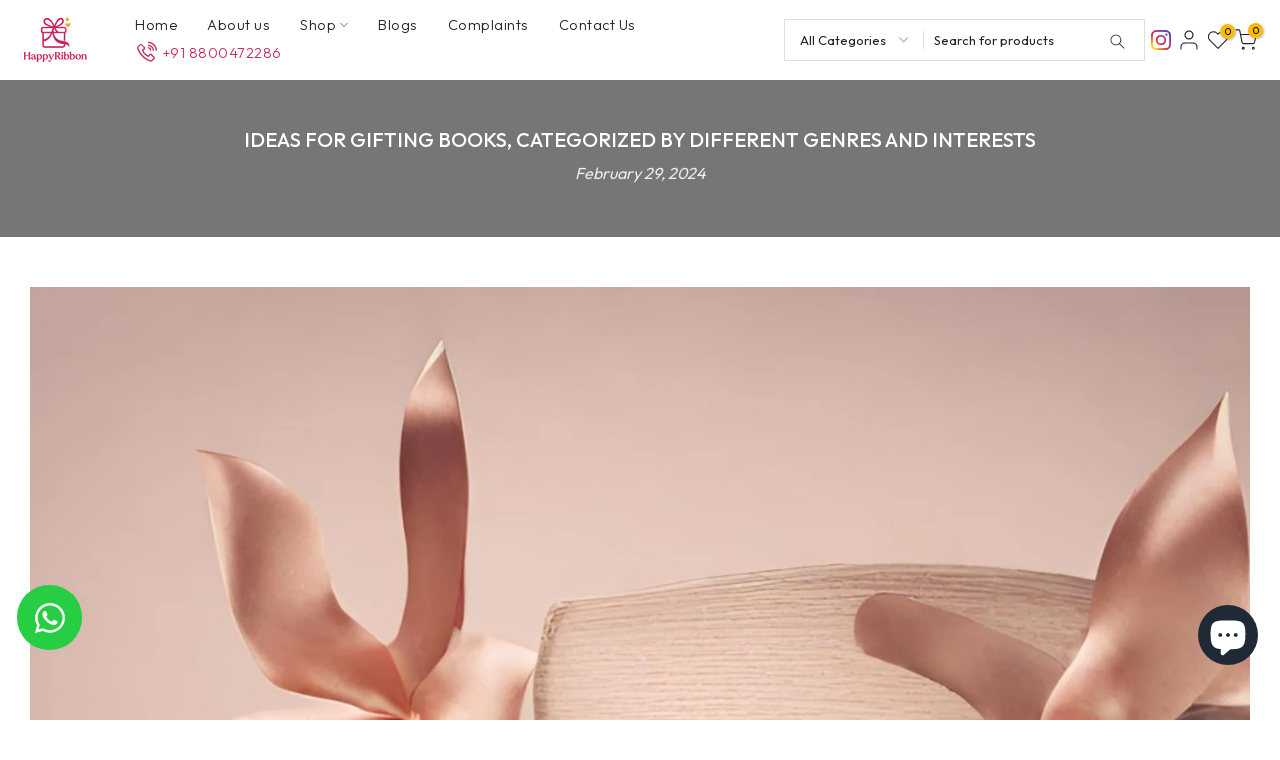

--- FILE ---
content_type: text/css
request_url: https://www.happyribbon.in/cdn/shop/t/36/assets/section.css?v=19467530681101428381755268709
body_size: -353
content:
.t4s-section-inner{margin-top:var(--mg-top);margin-inline-end:var(--mg-right);margin-bottom:var(--mg-bottom);margin-inline-start:var(--mg-left);padding-top:var(--pd-top);padding-inline-end:var(--pd-right);padding-bottom:var(--pd-bottom);padding-inline-start:var(--pd-left)}.t4s-section-inner:not(.t4s-se-container),.t4s-container>.t4s-container-inner{background:var(--bg-gradient);background-color:var(--bg-color)}.t4s-container-inner.t4s-has-imgbg,.t4s-section-inner.t4s-has-imgbg{background-repeat:no-repeat;background-position:center;background-size:cover}.t4s-container-fluid{width:calc(100% - var(--mg-left,0) - var(--mg-right,0));width:-webkit-calc(100% - var(--mg-left,0) - var(--mg-right,0))}.t4s-section-inner.t4s-se-container{padding-top:0;padding-inline-end:0;padding-bottom:0;padding-inline-start:0}.t4s-section-inner.t4s-se-container .t4s-container-inner{padding-top:var(--pd-top);padding-inline-end:var(--pd-right);padding-bottom:var(--pd-bottom);padding-inline-start:var(--pd-left)}.t4s-custom-line{width:var(--width);border-width:var(--height);border-style:var(--line-style);border-color:var(--line-cl);border-top:none;border-right:none;border-left:none;display:inline-block;vertical-align:top}@media (max-width: 1024px){.t4s-container-fluid{width:calc(100% - var(--mgtb-left,0) - var(--mgtb-right,0));width:-webkit-calc(100% - var(--mgtb-left,0) - var(--mgtb-right,0))}.t4s-section-inner.t4s-se-container .t4s-container-inner,.t4s-section-inner{margin-top:var(--mgtb-top);margin-inline-end:var(--mgtb-right);margin-bottom:var(--mgtb-bottom);margin-inline-start:var(--mgtb-left);padding-top:var(--pdtb-top);padding-inline-end:var(--pdtb-right);padding-bottom:var(--pdtb-bottom);padding-inline-start:var(--pdtb-left)}}@media (max-width: 767px){.t4s-container-fluid{width:calc(100% - var(--mgmb-left,0) - var(--mgmb-right,0));width:-webkit-calc(100% - var(--mgmb-left,0) - var(--mgmb-right,0))}.t4s-section-inner.t4s-se-container .t4s-container-inner,.t4s-section-inner{margin-top:var(--mgmb-top);margin-inline-end:var(--mgmb-right);margin-bottom:var(--mgmb-bottom);margin-inline-start:var(--mgmb-left);padding-top:var(--pdmb-top);padding-inline-end:var(--pdmb-right);padding-bottom:var(--pdmb-bottom);padding-inline-start:var(--pdmb-left)}}
/*# sourceMappingURL=/cdn/shop/t/36/assets/section.css.map?v=19467530681101428381755268709 */


--- FILE ---
content_type: text/javascript
request_url: https://cdn.shopify.com/extensions/019bc80f-81ce-733d-b5fd-4aea47cc53e1/snap-price-design-icon-242/assets/app.js
body_size: 6435
content:
var ue=Object.defineProperty;var de=(E,C,S)=>C in E?ue(E,C,{enumerable:!0,configurable:!0,writable:!0,value:S}):E[C]=S;var g=(E,C,S)=>de(E,typeof C!="symbol"?C+"":C,S);(function(){"use strict";function E(i,e,t){const n=Array.isArray(e)?e:[e];return i.filter(r=>!!n.includes(r.type))}function C(i){return[...i].sort((e,t)=>e.priority!==null&&t.priority!==null?e.priority-t.priority:e.priority!==null?-1:t.priority!==null?1:new Date(t.createdAt).getTime()-new Date(e.createdAt).getTime())}const w=class w{constructor(){g(this,"moneyFormat");g(this,"moneyWithCurrencyFormat");g(this,"template");g(this,"region");g(this,"customerTags");g(this,"activeCampaigns");this.moneyFormat=window.snapPrice.moneyFormat,this.moneyWithCurrencyFormat=window.snapPrice.moneyWithCurrencyFormat,this.template=window.snapPrice.template,this.region=window.snapPrice.region||"",this.customerTags=window.snapPrice.customerTags||[];const e=(window.snapPrice.campaigns||[]).filter(t=>t.isActive&&t.isOn);this.activeCampaigns=C(e)}static async initialize(){return w.initPromise?w.initPromise:w.instance?w.instance:(w.initPromise=(async()=>{const e=new w;return await e.loadAsyncData(),w.instance=e,e})(),w.initPromise)}static getInstance(){if(!w.instance)throw new Error("CampaignConfig not initialized. Call CampaignConfig.initialize() first.");return w.instance}async loadAsyncData(){try{const t=await(await fetch("/browsing_context_suggestions.json")).json();this.region=t.detected_values.country.handle,window.snapPrice.region=this.region}catch(e){console.error("Failed to load async config data:",e),this.region="US"}}};g(w,"instance",null),g(w,"initPromise",null);let S=w;function $(i){const e=document.createElement("div");return e.innerHTML=i.trim(),e}function b(i,e,t){i.querySelectorAll(e).forEach(n=>{n.innerHTML=t})}function J(i,e,t){const n=i.querySelector(e);n&&(n.textContent=t)}function v(i,e){e=e??window.snapPrice.moneyFormat,e||(console.warn("No format string provided"),e="${{amount}}");const t=/{{\s*(\w+)\s*}}/;function n(r,o=2,s=",",c="."){if(isNaN(r)||r==null)return"0";const a=(r/100).toFixed(o).split("."),f=a[0].replace(/(\d)(?=(\d\d\d)+(?!\d))/g,"$1"+s),l=a[1]?c+a[1]:"";return f+l}return e.replace(t,(r,o)=>{switch(o){case"amount":return n(i,2);case"amount_no_decimals":return n(i,0);case"amount_with_comma_separator":return n(i,2,".",",");case"amount_no_decimals_with_comma_separator":return n(i,0,".",",");case"amount_with_apostrophe_separator":return n(i,2,"'",".");case"amount_no_decimals_with_space_separator":return n(i,0," ");case"amount_with_space_separator":return n(i,2," ",",");case"amount_with_period_and_space_separator":return n(i,2," ",".");default:return r}})}function U(i,e=!1){const t=i.reduce((n,r)=>{const o=r.compare_at_price||0;if(o<=r.price)return n;const s=(o-r.price)*100/o;return Math.max(n,s)},0);return e?Math.round(t):parseFloat(t.toFixed(2))}function B(i,e=!1){const t=i.reduce((n,r)=>{const o=r.compare_at_price||0;if(o<=r.price)return n;const s=o/100-r.price/100;return Math.max(n,s)},0);return e?Math.round(t/100)*100:t}function X(i){i.querySelectorAll("linearGradient").forEach(t=>{const n=`g-${Math.random().toString(36).slice(2)}`;i.querySelectorAll(`[fill*="#${t.id}"]`).forEach(r=>r.setAttribute("fill",`url(#${n})`)),t.id=n})}function z(i,e){var n;const t=(n=i.autoTrans.autoTranslateLanguages)==null?void 0:n.find(r=>r.locale===e);return t?i.type==="price-range"?t.message.replace("400","{{Min_price}}").replace("800","{{Max_price}}"):t.message:i.content}function V(i,e,t,n,r){var f;let o=t.price,s=t.compare_at_price;if(r&&t.variants){const l=t.variants.find(h=>h.id.toString()===r.toString());l&&(o=l.price,s=l.compare_at_price??null)}const c=$(e.element),u=z(e,n);J(c,"#message-price",u),b(c,"#product-price",v(o)),s&&b(c,"#compare-price",v(s));const a=c.querySelector("#discount-price");if(a){const l=(f=a.textContent)==null?void 0:f.trim();let h="";if(l.endsWith("OFF")?h=l.split(" OFF")[0]:l.startsWith("Save")?h=l.split("Save ")[1]:l.startsWith("Shock deal sale")?h=l.split("Shock deal sale ")[1]:l.startsWith("Grab deal now with")?h=l.split("Grab deal now with ")[1]:l.startsWith("Super sale")&&(h=l.split("Super sale ")[1]),a.innerHTML.includes("%")){let p=0;s&&s>o&&(p=Math.round((s-o)/s*100),e.isOverrideCents&&(p=Math.floor(p))),a.innerHTML=a.innerHTML.replace(h,`${p}% `)}else{let p=0;s&&s>o&&(p=s-o),e.isOverrideCents&&(p=Math.round(p/100)*100),a.innerHTML=a.innerHTML.replace(h,v(p))}}i.innerHTML=c.outerHTML}function Z(i,e,t,n){var u,a,f,l,h,p,T;const r=$(e.element),s=z(e,n).replace(/\{\{Min_price\}\}/g,v(t.price_min)).replace(/\{\{Max_price\}\}/g,v(t.price_max));b(r,"#content-range",s);const c=`${v(t.price_min)} - ${v(t.price_max)}`;if(b(r,"#price-range",c),t.compare_at_price_max>t.compare_at_price_min){const I=`${v(t.compare_at_price_min)} - ${v(t.compare_at_price_max)}`;b(r,"#compare-range",I);const d=r.querySelector("#discount-range");if(d){const _=((u=d.textContent)==null?void 0:u.trim())||"";let x="";if(_.endsWith("OFF")?x=_.split("OFF")[0]:_.startsWith("Save")&&(x=_.split("Save")[1]),d.innerHTML.includes("%")){const m=U(t.variants,e.isOverrideCents);d.innerHTML=d.innerHTML.replace(x,` ${m}% `)}else{const m=B(t.variants,e.isOverrideCents);d.innerHTML=d.innerHTML.replace(x,v(m))}}}else(l=(f=(a=r.querySelector("#compare-range"))==null?void 0:a.parentElement)==null?void 0:f.parentElement)==null||l.remove(),(T=(p=(h=r.querySelector("#discount-range"))==null?void 0:h.parentElement)==null?void 0:p.parentElement)==null||T.remove();i.innerHTML=r.innerHTML}function K(i){const e={};if(!i)return e;const t=i.split(";");for(const n of t){const r=n.trim();if(!r)continue;const o=r.indexOf(":");if(o===-1)continue;const s=r.substring(0,o).trim(),c=r.substring(o+1).trim();s&&c&&(e[s]=c)}return e}function O(i,e,t,n){var _;const r=n==="image"?i.parentElement:i;if(!r||(i.offsetWidth||i.clientWidth)<150)return;const s=e.priceType==="regular";if(!t.compare_at_price&&!s)return;const c=$(e.element);X(c);const u=`parent-label-hamsa-${Date.now()}-${Math.random().toString(36).substr(2,9)}`,a=c.querySelector("#parent-label-hamsa");if(a){a.id=u,a.classList.add("parent-label-hamsa");const x=a.getAttribute("style")||"",m=K(x);let y="";m.top!==void 0&&m.top!==""&&m.left!==void 0&&m.left!==""?y="top-left":m.top!==void 0&&m.top!==""&&m.right!==void 0&&m.right!==""?y="top-right":m.bottom!==void 0&&m.bottom!==""&&m.left!==void 0&&m.left!==""?y="bottom-left":m.bottom!==void 0&&m.bottom!==""&&m.right!==void 0&&m.right!==""&&(y="bottom-right"),y&&(a.classList.add(y),a.style.removeProperty("left"),a.style.removeProperty("right"),a.style.removeProperty("top"),a.style.removeProperty("bottom"))}b(c,"#label-min",v(t.price_min)),b(c,"#label-max",v(t.price_max));const f=U(t.variants,e.isOverrideCents),l=B(t.variants,e.isOverrideCents);b(c,"#label-discount",`${f}%`),b(c,"#label-amount",v(l));const h=Y(t);b(c,"#label-inventory",h>=0?String(h):"");let p=null;const T=n==="image",I=T?r:null;let d=r;for(;d&&d!==document.body&&d!==document.documentElement;){const m=window.getComputedStyle(d).position;if(m==="relative"){p=d;break}if(m==="absolute"||m==="fixed"){d=d.parentElement;continue}if(m==="static"){if(T&&d===I){d=d.parentElement;continue}d=d.parentElement;continue}d=d.parentElement}if(!p)if(r.parentElement){const m=window.getComputedStyle(r.parentElement).position,y=document.createElement("div");y.className="snap-price-label-wrapper";const P=r.getBoundingClientRect(),L=r.parentElement.getBoundingClientRect();if(m!=="static")y.style.cssText=`
                    position: absolute;
                    top: ${P.top-L.top}px;
                    left: ${P.left-L.left}px;
                    width: ${P.width}px;
                    height: ${P.height}px;
                    pointer-events: none;
                    z-index: 10;
                `,r.parentElement.appendChild(y),p=y;else{let A=r.parentElement.parentElement,k=L;for(;A&&A!==document.body&&A!==document.documentElement;){if(window.getComputedStyle(A).position!=="static"){k=A.getBoundingClientRect(),y.style.cssText=`
                            position: absolute;
                            top: ${P.top-k.top}px;
                            left: ${P.left-k.left}px;
                            width: ${P.width}px;
                            height: ${P.height}px;
                            pointer-events: none;
                            z-index: 10;
                        `,A.appendChild(y),p=y;break}A=A.parentElement}p||(y.style.cssText=`
                        position: absolute;
                        top: ${P.top-L.top}px;
                        left: ${P.left-L.left}px;
                        width: ${P.width}px;
                        height: ${P.height}px;
                        pointer-events: none;
                        z-index: 10;
                    `,r.parentElement.appendChild(y),p=y)}}else p=r;if(p)for(typeof window<"u"&&((_=window.snapPrice)!=null&&_.debug)&&console.log("[SnapPrice Label Debug] Appending labels to:",{container:p.tagName+(p.className?"."+p.className.split(" ")[0]:""),containerPosition:window.getComputedStyle(p).position,containerId:p.id||"no-id"});c.firstChild;)p.appendChild(c.firstChild)}function Y(i){return i.total_inventory||i.variants.reduce((e,t)=>e+(t.inventory_quantity??0),0)}function H(i,e,t,n){const r=e.compare_at_price!==null&&e.price<e.compare_at_price;return i.find(s=>{if(!t.includes(s.type))return!1;if(s.type==="price-range")return e.price_varies?n(s):!1;if(r){if(s.priceType!=="discount")return!1}else if(s.priceType!=="regular")return!1;return n(s)})||null}function ee(i,e,t){return!i||i.selected.includes("all-customers")?!0:i.selected.includes("customer-tags")?e.some(n=>i.tags.includes(n)):i.selected.includes("countries-customers")?i.countries.includes(t):!1}function te(i,e){return i.displayOn.some(t=>e.includes(t))}function ne(i,e){const t=e.inventory;let n=i.total_inventory;if(n===void 0)if(i.variants.some(o=>o.inventory_quantity!==void 0))n=i.variants.reduce((o,s)=>o+(s.inventory_quantity||0),0);else return!0;if(t.selected.includes("any"))return!0;if(t.selected.includes("in-stock"))return i.variants.some(r=>r.available);if(t.selected.includes("out-stock"))return i.variants.every(r=>!r.available);if(t.selected.includes("greater-equal")){const r=parseInt(t.quantity,10);return n>=r}if(t.selected.includes("smaller-equal")){const r=parseInt(t.quantity,10);return n<=r}return!1}function re(i,e){var t,n;return e.selected.includes("all_products")?(t=e.excludeSelected)!=null&&t.includes("specific_products")?!e.selectedId.some(o=>Number(o.id.split("gid://shopify/Product/").pop())===i.id):(n=e.excludeSelected)!=null&&n.includes("specific_collections")?!e.selectedId.some(o=>{var s;return(s=i.collections)==null?void 0:s.some(c=>c===Number(o.id.split("gid://shopify/Collection/").pop()))}):!0:e.selected.includes("specific_products")?e.selectedId.some(r=>Number(r.id.split("gid://shopify/Product/").pop())===i.id):e.selected.includes("specific_collections")?e.selectedId.some(r=>{var o;return(o=i.collections)==null?void 0:o.some(s=>s===Number(r.id.split("gid://shopify/Collection/").pop()))}):!0}function ie(i,e,t){const n=i.getUTCHours(),r=i.getUTCMinutes(),o=e.getUTCHours(),s=e.getUTCMinutes(),c=t.getUTCHours(),u=t.getUTCMinutes();return o>c?o<n||o===n&&s<=r||n<c||n===c&&r<=u:(n>o||n===o&&r>=s)&&(n<c||n===c&&r<=u)}function oe(i){const e={monday:i.monday,tuesday:i.tuesday,wednesday:i.wednesday,thursday:i.thursday,friday:i.friday,saturday:i.saturday,sunday:i.sunday};if(!Object.values(e).some(s=>s.active))return!0;const n=new Date,r=new Intl.DateTimeFormat("en-US",{weekday:"long",timeZone:"UTC"}).format(n).toLowerCase(),o=e[r];return o!=null&&o.active?o.allDay?!0:ie(n,new Date(o.start),new Date(o.end)):!1}function se(i){return i.type!=="price-label"?!0:!(window.innerWidth<1024&&!i.condition.isShowOnMobile)}function R(i,e,t,n,r){const{condition:o}=i;return!(!se(i)||!te(o,t)||!ee(o.targetCustomer,n,r)||!ne(e,o)||!re(e,o)||!oe(i.schedule))}function ae(i,e){let t=null;return(...n)=>{t&&clearTimeout(t),t=setTimeout(()=>{i(...n),t=null},e)}}function j(i){if(i.length===0)return null;if(i.length===1)return i[0];let e=i[0].parentElement;for(;e;){const t=e;if(i.every(r=>t.contains(r)))return t;e=e.parentElement}return null}function q(i){if(!i.isConnected||window.getComputedStyle(i).display==="none")return!1;const t=i.getBoundingClientRect();return!(t.width===0||t.height===0)}function ce(){const e=Array.from(document.querySelectorAll('form[action*="/cart/add"]'));if(e.length===0)return null;const t=e.filter(s=>q(s));if(t.length===0)return null;const n=t.filter(s=>{const c=s.getBoundingClientRect();return c.top>=0&&c.left>=0&&c.bottom<=(window.innerHeight||document.documentElement.clientHeight)&&c.right<=(window.innerWidth||document.documentElement.clientWidth)});return(n.length>0?n:t).sort((s,c)=>{const u=s.getBoundingClientRect(),a=c.getBoundingClientRect();return u.top-a.top})[0]}function G(){var c,u;let i="product-info";const e=(u=(c=window.snapPrice)==null?void 0:c.customSelectors)==null?void 0:u.productInfo;e&&(i=`${i}, ${e}`);let t=document.querySelector(i);if(t&&t instanceof HTMLElement)return t;const n=window.snapPrice.currentProduct;if(!n)return null;const o=Array.from(document.querySelectorAll("h1, h2, h3, span, div")).filter(a=>{var f;return((f=a.textContent)==null?void 0:f.trim())===n.title}).filter(a=>q(a)).sort((a,f)=>{const l=a.getBoundingClientRect(),h=f.getBoundingClientRect(),p=l.width*l.height,T=h.width*h.height;return p!==T?T-p:l.top-h.top})[0],s=ce();return!o||!s?null:j([o,s])}class N{static get(e){return this.cache.get(e)}static set(e,t){this.cache.set(e,t)}static has(e){return this.cache.has(e)}static clear(){this.cache.clear()}static size(){return this.cache.size}}g(N,"cache",new Map);class D{static getAccessToken(){var e;return this.accessToken===null&&(this.accessToken=((e=window.snapPrice)==null?void 0:e.storefrontAccessToken)||null),this.accessToken}static getEndpointUrl(){return`https://${window.Shopify.shop}/api/${this.API_VERSION}/graphql.json`}static async query(e,t){const n=this.getEndpointUrl(),r=this.getAccessToken(),o={"Content-Type":"application/json"};r&&(o["X-Shopify-Storefront-Access-Token"]=r);try{const s=await fetch(n,{method:"POST",headers:o,body:JSON.stringify({query:e,variables:t||{}})});if(!s.ok)throw new Error(`HTTP ${s.status}: ${s.statusText}`);const c=await s.json();if(c.errors)throw console.error("[StorefrontAPI] GraphQL errors:",c.errors),new Error(`GraphQL errors: ${JSON.stringify(c.errors)}`);return c.data}catch(s){throw console.error("[StorefrontAPI] Query failed:",s),s}}static extractNumericId(e){const t=e.split("/");return parseInt(t[t.length-1],10)}static transformStorefrontProduct(e){var T,I;const t=e.variants.edges.map(d=>{const _=d.node;return{id:this.extractNumericId(_.id),available:_.availableForSale,price:Math.round(parseFloat(_.price.amount)*100),compare_at_price:_.compareAtPrice?Math.round(parseFloat(_.compareAtPrice.amount)*100):void 0}}),n=((T=e.images)==null?void 0:T.edges.map(d=>d.node.url))||[],r=((I=e.collections)==null?void 0:I.edges.map(d=>this.extractNumericId(d.node.id)))||[],o=t.map(d=>d.price),s=t.map(d=>d.compare_at_price).filter(d=>d!==void 0),c=Math.min(...o),u=Math.max(...o),a=s.length>0?Math.min(...s):0,f=s.length>0?Math.max(...s):0,l=t[0],h=(l==null?void 0:l.price)||0,p=(l==null?void 0:l.compare_at_price)||null;return{id:this.extractNumericId(e.id),title:e.title,handle:e.handle,available:e.availableForSale,price:h,compare_at_price:p,price_min:c,price_max:u,price_varies:c!==u,compare_at_price_min:a,compare_at_price_max:f,variants:t,images:n,collections:r,total_inventory:e.totalInventory}}static async getProductByHandle(e){const t=N.get(e);if(t)return console.log(`[StorefrontAPI] Cache hit for product: ${e}`),t;const r=`
            query getProduct($handle: String!) {
                product(handle: $handle) {
                    id
                    title
                    handle
                    availableForSale
                    ${!!this.getAccessToken()?"totalInventory":""}
                    priceRange {
                        minVariantPrice { amount }
                        maxVariantPrice { amount }
                    }
                    compareAtPriceRange {
                        minVariantPrice { amount }
                        maxVariantPrice { amount }
                    }
                    variants(first: 100) {
                        edges {
                            node {
                                id
                                availableForSale
                                price { amount }
                                compareAtPrice { amount }
                            }
                        }
                    }
                    images(first: 10) {
                        edges {
                            node { url }
                        }
                    }
                    collections(first: 20) {
                        edges {
                            node { id }
                        }
                    }
                }
            }
        `;try{const o=await this.query(r,{handle:e});if(!o.product)return console.warn(`[StorefrontAPI] Product not found: ${e}`),null;const s=this.transformStorefrontProduct(o.product);return N.set(e,s),s}catch(o){return console.error(`[StorefrontAPI] Failed to fetch product: ${e}`,o),null}}}g(D,"API_VERSION","2026-01"),g(D,"accessToken",null);class M{static registerHandler(e){this.handlers.push(e)}static init(){this.observerInitialized||(this.findProductCards(),this.initObserver(),this.observerInitialized=!0)}static getSelectors(){var t,n;const e=(n=(t=window.snapPrice)==null?void 0:t.customSelectors)==null?void 0:n.productCard;return e?`${this.DEFAULT_SELECTORS}, ${e}`:this.DEFAULT_SELECTORS}static extractHandle(e){var n;const t=e.querySelector('a[href*="/products/"]');return t!=null&&t.href?((n=t.href.split("/").pop())==null?void 0:n.split("?")[0])??null:null}static async findProductCards(){const e=document.querySelectorAll(this.getSelectors()),t=new Map;for(const a of e){const f=this.extractHandle(a);f&&t.set(a,f)}const n=new Set;for(const[a,f]of t)for(const[l,h]of t)a!==l&&a.contains(l)&&(f===h?n.add(l):n.add(a));for(const a of n)t.delete(a);const r=G();if(r)for(const[a]of t)(r.contains(a)||a.contains(r))&&t.delete(a);for(const[a]of t)a.dataset.snapPriceProcessed==="true"&&t.delete(a);const o=Array.from(new Set(t.values())),s=o.map(a=>D.getProductByHandle(a)),c=await Promise.all(s),u=new Map;o.forEach((a,f)=>{const l=c[f];l&&u.set(a,l)});for(const[a,f]of t){const l=u.get(f);if(!l){console.warn(`[ProductCardHandler] Product not found for handle: ${f}`);continue}a.dataset.snapPriceProcessed="true";for(const h of this.handlers)h(a,l)}}static initObserver(){const e=ae(()=>{this.findProductCards()},500);new MutationObserver(n=>{for(const r of n)for(const o of Array.from(r.addedNodes))if(o.nodeType===Node.ELEMENT_NODE){const s=o.getElementsByTagName("img");for(const c of s){const u=c.closest('form[action="/search"]'),a=c.closest("cart-notification");!u&&!a&&e()}}}).observe(document.body,{childList:!0,subtree:!0,attributes:!0,attributeFilter:["src"]})}}g(M,"DEFAULT_SELECTORS",[".product-card","product-card","grid-item",".grid-item",".grid__item","li.grid__item",".product-list-item","li > data-island","ul.collection-list > li",".product-block",".product-item","[data-product-id]",".product-grid > li",".product-card--root",".yv-product-card","ul.product-list > li",".product-grid-item",".product-item",".card-product"].join(", ")),g(M,"handlers",[]),g(M,"observerInitialized",!1);class le{constructor(){g(this,"campaigns");g(this,"handleOnProductPage",()=>{window.snapPrice.currentProduct&&this.handleProductCard(document.body,window.snapPrice.currentProduct,!0)});g(this,"handleProductCard",(e,t,n=!1)=>{const r=H(this.campaigns,t,["price-label"],c=>R(c,t,this.config.template,this.config.customerTags,this.config.region));if(!r)return;const o=t.images.map(c=>{var u,a;return(a=(u=c.split("/").pop())==null?void 0:u.split("?")[0])==null?void 0:a.split(".")[0]}).filter(c=>c!==void 0),s=Array.from(e.querySelectorAll("img")).filter(c=>o.some(u=>c.src.includes(u)||c.srcset.includes(u)));if(!n){if(s.length>0){O(s[0],r,t,"image");return}const c=Array.from(e.children);let u=null,a=0;for(const f of c){if(!(f instanceof HTMLElement))continue;const l=f.offsetWidth*f.offsetHeight;l>a&&(a=l,u=f)}u&&O(u,r,t,"card");return}s.forEach(c=>O(c,r,t,"image"))});M.registerHandler(this.handleProductCard),this.campaigns=E(this.config.activeCampaigns,"price-label"),this.handleOnProductPage()}get config(){return S.getInstance()}}const F=class F{constructor(){g(this,"campaigns");g(this,"observer",null);g(this,"handleProductCard",(e,t)=>{const n=H(this.campaigns,t,["price-display","price-range"],o=>R(o,t,this.config.template,this.config.customerTags,this.config.region));if(!n)return;const r=this.findPriceElements(e);if(!r){console.warn("No price elements found in card for product:",t.title);return}n.type==="price-range"?r.forEach(o=>{Z(o,n,t,window.snapPrice.currentLocale)}):r.forEach(o=>{V(o,n,t,window.snapPrice.currentLocale)})});M.registerHandler(this.handleProductCard),this.campaigns=E(this.config.activeCampaigns,["price-display","price-range"]),this.handleOnProductPage()}get config(){return S.getInstance()}static getSelectors(){var t,n;const e=(n=(t=window.snapPrice)==null?void 0:t.customSelectors)==null?void 0:n.price;return e?`${this.DEFAULT_SELECTORS}, ${e}`:this.DEFAULT_SELECTORS}findPriceElements(e=document.body){var c;const t=e.querySelectorAll(F.getSelectors());if(t.length>0)return Array.from(t);const n=[],r=document.createTreeWalker(e,NodeFilter.SHOW_TEXT,null);let o;for(;o=r.nextNode();){const u=(c=o.nodeValue)==null?void 0:c.trim();if(u&&this.extractPriceFromText(u)){const a=o.parentElement;if(!a||n.includes(a)||!q(a)||a.closest("button")||this.hasAbsolutePositionInAncestors(a,e))continue;n.push(a)}}if(n.length===0)return null;let s;return n.length>1?s=j(n)||n[0]:s=n[0],[s]}hasAbsolutePositionInAncestors(e,t){let n=e;for(;n&&n!==t;){const r=window.getComputedStyle(n).position;if(r==="absolute"||r==="fixed")return!0;n=n.parentElement}return!1}extractPriceFromText(e){const t=[this.createPriceRegex(this.config.moneyFormat),this.createPriceRegex(this.config.moneyWithCurrencyFormat)];for(const n of t){const r=e.match(n);if(r)return r[0]}return null}createPriceRegex(e){const t=/\{\{\s*(\w+)\s*\}\}/g,n=[];let r;for(;(r=t.exec(e))!==null;)n.push({match:r[0],placeholder:r[1]});let o=e.replace(/[.*+?^${}()|[\]\\]/g,"\\$&");return n.forEach(({match:s,placeholder:c})=>{const u=s.replace(/[.*+?^${}()|[\]\\]/g,"\\$&"),a=this.getNumberPatternForPlaceholder(c);o=o.replace(u,a)}),new RegExp(o)}getNumberPatternForPlaceholder(e){switch(e){case"amount":return"(?:\\d{1,3}(?:,\\d{3})*|\\d+)\\.\\d{2}";case"amount_no_decimals":return"(?:\\d{1,3}(?:,\\d{3})*|\\d+)";case"amount_with_comma_separator":return"(?:\\d{1,3}(?:\\.\\d{3})*|\\d+),\\d{2}";case"amount_no_decimals_with_comma_separator":return"(?:\\d{1,3}(?:\\.\\d{3})*|\\d+)";case"amount_with_apostrophe_separator":return"(?:\\d{1,3}(?:\\'\\d{3})*|\\d+)\\.\\d{2}";case"amount_no_decimals_with_space_separator":return"(?:\\d{1,3}(?: \\d{3})*|\\d+)";case"amount_with_space_separator":return"(?:\\d{1,3}(?: \\d{3})*|\\d+),\\d{2}";case"amount_with_period_and_space_separator":return"(?:\\d{1,3}(?: \\d{3})*|\\d+)\\.\\d{2}";default:return"\\d+"}}getVariantIdFromUrl(){return new URL(window.location.href).searchParams.get("variant")}getCurrentVariant(e){var n;const t=this.getVariantIdFromUrl();if(t&&e.variants){const r=e.variants.find(o=>o.id.toString()===t);if(r)return r}return(n=e.variants)==null?void 0:n[0]}setupContainerObserver(e,t){this.observer&&this.observer.disconnect(),this.observer=new MutationObserver(n=>{for(const r of n)if(r.type==="childList"&&e&&!document.contains(e)){console.log("[Price] Container removed, re-rendering..."),this.handleOnProductPage();break}}),this.observer.observe(t,{childList:!0,subtree:!0})}handleOnProductPage(){if(this.config.template!=="product")return;const e=window.snapPrice.currentProduct;if(!e)return;const t=this.getCurrentVariant(e),n=H(this.campaigns,e,["price-display"],s=>R(s,e,this.config.template,this.config.customerTags,this.config.region));if(!n)return;const r=G();if(!r)return;const o=this.findPriceElements(r);if(!o){console.warn("No price elements found in card for product:",e.title);return}n.type==="price-display"&&(o.forEach(s=>{V(s,n,e,window.snapPrice.currentLocale,t==null?void 0:t.id)}),this.setupContainerObserver(o[0],r))}};g(F,"DEFAULT_SELECTORS",[".price",".product--price-container",".product-price"].join(", "));let W=F;async function Q(){await S.initialize(),new W,new le,M.init()}document.readyState==="complete"?Q():window.addEventListener("load",()=>{Q()})})();


--- FILE ---
content_type: text/javascript
request_url: https://www.happyribbon.in/cdn/shop/t/36/assets/custom.js?v=111568680973027464241755268709
body_size: -390
content:
jQuery(document).ready(function(){const lightbox=GLightbox({touchNavigation:!0,loop:!0,width:"90vw",height:"90vh"})}),jQuery_T4NT(document).ready(function($){$(document).on("variant:changed",function(evt){})});const myTimeout=setTimeout(myGreeting,1e3);function myGreeting(){jQuery(".t4s-btn-atc_text").text("Buy Now"),jQuery(".t4s-text-pr").text("Buy Now")}jQuery(function(){var dtToday=new Date,month=dtToday.getMonth()+1,day=dtToday.getDate(),year=dtToday.getFullYear();month<10&&(month="0"+month.toString()),day<10&&(day="0"+day.toString());var maxDate=year+"-"+month+"-"+day;jQuery("#field-OowI8-QI-UsrTVRRz9Ls6-1").attr("min",maxDate)});
//# sourceMappingURL=/cdn/shop/t/36/assets/custom.js.map?v=111568680973027464241755268709
